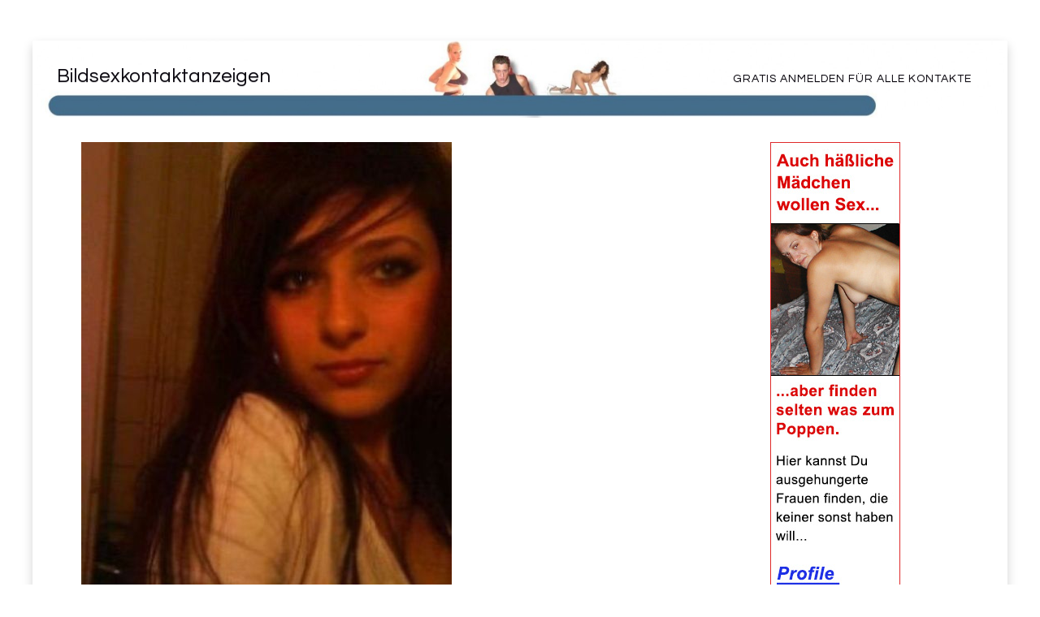

--- FILE ---
content_type: text/html; charset=UTF-8
request_url: https://bildsexkontaktanzeigen.com/singelboerse/
body_size: 7147
content:
<!DOCTYPE html>
<!--[if lt IE 7]> <html class="no-js lt-ie9 lt-ie8 lt-ie7" lang="de"
	prefix="og: https://ogp.me/ns#" > <![endif]-->
<!--[if IE 7]> <html class="no-js lt-ie9 lt-ie8" lang="de"
	prefix="og: https://ogp.me/ns#" > <![endif]-->
<!--[if IE 8]> <html class="no-js lt-ie9" lang="de"
	prefix="og: https://ogp.me/ns#" > <![endif]-->
<!--[if gt IE 8]><!--> <html class="no-js" lang="de"
	prefix="og: https://ogp.me/ns#" > <!--<![endif]-->
<head>
<meta charset="UTF-8">
<meta name="viewport" content="width=device-width, initial-scale=1.0">
<link rel="profile" href="http://gmpg.org/xfn/11">
<link rel="pingback" href="https://bildsexkontaktanzeigen.com/xmlrpc.php" />

<title>Sina, 29, Jena | Bildsexkontaktanzeigen</title>

		<!-- All in One SEO 4.1.4.5 -->
		<meta name="description" content="Hi! Ist das hier nun eine Singelbörse, oder ein Fickmarkt? Hmm, scheint wohl irgendwie beides zu sein...." />
		<meta name="robots" content="max-snippet:-1, max-image-preview:large, max-video-preview:-1" />
		<link rel="canonical" href="https://bildsexkontaktanzeigen.com/singelboerse/" />
		<meta property="og:locale" content="de_DE" />
		<meta property="og:site_name" content="Bildsexkontaktanzeigen |" />
		<meta property="og:type" content="article" />
		<meta property="og:title" content="Sina, 29, Jena | Bildsexkontaktanzeigen" />
		<meta property="og:description" content="Hi! Ist das hier nun eine Singelbörse, oder ein Fickmarkt? Hmm, scheint wohl irgendwie beides zu sein...." />
		<meta property="og:url" content="https://bildsexkontaktanzeigen.com/singelboerse/" />
		<meta property="article:published_time" content="2018-04-07T18:28:29+00:00" />
		<meta property="article:modified_time" content="2020-11-23T09:21:39+00:00" />
		<meta name="twitter:card" content="summary" />
		<meta name="twitter:domain" content="bildsexkontaktanzeigen.com" />
		<meta name="twitter:title" content="Sina, 29, Jena | Bildsexkontaktanzeigen" />
		<meta name="twitter:description" content="Hi! Ist das hier nun eine Singelbörse, oder ein Fickmarkt? Hmm, scheint wohl irgendwie beides zu sein...." />
		<script type="application/ld+json" class="aioseo-schema">
			{"@context":"https:\/\/schema.org","@graph":[{"@type":"WebSite","@id":"https:\/\/bildsexkontaktanzeigen.com\/#website","url":"https:\/\/bildsexkontaktanzeigen.com\/","name":"Bildsexkontaktanzeigen","inLanguage":"de-DE","publisher":{"@id":"https:\/\/bildsexkontaktanzeigen.com\/#organization"}},{"@type":"Organization","@id":"https:\/\/bildsexkontaktanzeigen.com\/#organization","name":"Bildsexkontaktanzeigen","url":"https:\/\/bildsexkontaktanzeigen.com\/"},{"@type":"BreadcrumbList","@id":"https:\/\/bildsexkontaktanzeigen.com\/singelboerse\/#breadcrumblist","itemListElement":[{"@type":"ListItem","@id":"https:\/\/bildsexkontaktanzeigen.com\/#listItem","position":1,"item":{"@type":"WebPage","@id":"https:\/\/bildsexkontaktanzeigen.com\/","name":"Home","description":"Die gr\u00f6\u00dfte Sexkontaktanzeigenseite mit Fotos erm\u00f6glicht schnelle private Sexverabredungen.","url":"https:\/\/bildsexkontaktanzeigen.com\/"},"nextItem":"https:\/\/bildsexkontaktanzeigen.com\/singelboerse\/#listItem"},{"@type":"ListItem","@id":"https:\/\/bildsexkontaktanzeigen.com\/singelboerse\/#listItem","position":2,"item":{"@type":"WebPage","@id":"https:\/\/bildsexkontaktanzeigen.com\/singelboerse\/","name":"Sina, 29, Jena","description":"Hi! Ist das hier nun eine Singelb\u00f6rse, oder ein Fickmarkt? Hmm, scheint wohl irgendwie beides zu sein....","url":"https:\/\/bildsexkontaktanzeigen.com\/singelboerse\/"},"previousItem":"https:\/\/bildsexkontaktanzeigen.com\/#listItem"}]},{"@type":"Person","@id":"https:\/\/bildsexkontaktanzeigen.com\/author\/admino\/#author","url":"https:\/\/bildsexkontaktanzeigen.com\/author\/admino\/","name":"admino","image":{"@type":"ImageObject","@id":"https:\/\/bildsexkontaktanzeigen.com\/singelboerse\/#authorImage","url":"https:\/\/secure.gravatar.com\/avatar\/29ada14798f8a0d65f47e15c1f499196?s=96&d=mm&r=g","width":96,"height":96,"caption":"admino"}},{"@type":"WebPage","@id":"https:\/\/bildsexkontaktanzeigen.com\/singelboerse\/#webpage","url":"https:\/\/bildsexkontaktanzeigen.com\/singelboerse\/","name":"Sina, 29, Jena | Bildsexkontaktanzeigen","description":"Hi! Ist das hier nun eine Singelb\u00f6rse, oder ein Fickmarkt? Hmm, scheint wohl irgendwie beides zu sein....","inLanguage":"de-DE","isPartOf":{"@id":"https:\/\/bildsexkontaktanzeigen.com\/#website"},"breadcrumb":{"@id":"https:\/\/bildsexkontaktanzeigen.com\/singelboerse\/#breadcrumblist"},"author":"https:\/\/bildsexkontaktanzeigen.com\/author\/admino\/#author","creator":"https:\/\/bildsexkontaktanzeigen.com\/author\/admino\/#author","image":{"@type":"ImageObject","@id":"https:\/\/bildsexkontaktanzeigen.com\/#mainImage","url":"https:\/\/bildsexkontaktanzeigen.com\/wp-content\/uploads\/2018\/04\/Internetsexdates.jpg","width":456,"height":608,"caption":"Singelb\u00f6rse"},"primaryImageOfPage":{"@id":"https:\/\/bildsexkontaktanzeigen.com\/singelboerse\/#mainImage"},"datePublished":"2018-04-07T18:28:29+02:00","dateModified":"2020-11-23T09:21:39+01:00"},{"@type":"Article","@id":"https:\/\/bildsexkontaktanzeigen.com\/singelboerse\/#article","name":"Sina, 29, Jena | Bildsexkontaktanzeigen","description":"Hi! Ist das hier nun eine Singelb\u00f6rse, oder ein Fickmarkt? Hmm, scheint wohl irgendwie beides zu sein....","inLanguage":"de-DE","headline":"Sina, 29, Jena","author":{"@id":"https:\/\/bildsexkontaktanzeigen.com\/author\/admino\/#author"},"publisher":{"@id":"https:\/\/bildsexkontaktanzeigen.com\/#organization"},"datePublished":"2018-04-07T18:28:29+02:00","dateModified":"2020-11-23T09:21:39+01:00","articleSection":"aktuelle Inserate","mainEntityOfPage":{"@id":"https:\/\/bildsexkontaktanzeigen.com\/singelboerse\/#webpage"},"isPartOf":{"@id":"https:\/\/bildsexkontaktanzeigen.com\/singelboerse\/#webpage"},"image":{"@type":"ImageObject","@id":"https:\/\/bildsexkontaktanzeigen.com\/#articleImage","url":"https:\/\/bildsexkontaktanzeigen.com\/wp-content\/uploads\/2018\/04\/Internetsexdates.jpg","width":456,"height":608,"caption":"Singelb\u00f6rse"}}]}
		</script>
		<!-- All in One SEO -->

<link rel='dns-prefetch' href='//fonts.googleapis.com' />
<link rel="alternate" type="application/rss+xml" title="Bildsexkontaktanzeigen &raquo; Feed" href="https://bildsexkontaktanzeigen.com/feed/" />
<link rel="alternate" type="application/rss+xml" title="Bildsexkontaktanzeigen &raquo; Kommentar-Feed" href="https://bildsexkontaktanzeigen.com/comments/feed/" />
<link rel="alternate" type="application/rss+xml" title="Bildsexkontaktanzeigen &raquo; Kommentar-Feed zu Sina, 29, Jena" href="https://bildsexkontaktanzeigen.com/singelboerse/feed/" />
<script type="text/javascript">
window._wpemojiSettings = {"baseUrl":"https:\/\/s.w.org\/images\/core\/emoji\/14.0.0\/72x72\/","ext":".png","svgUrl":"https:\/\/s.w.org\/images\/core\/emoji\/14.0.0\/svg\/","svgExt":".svg","source":{"concatemoji":"https:\/\/bildsexkontaktanzeigen.com\/wp-includes\/js\/wp-emoji-release.min.js?ver=6.2.8"}};
/*! This file is auto-generated */
!function(e,a,t){var n,r,o,i=a.createElement("canvas"),p=i.getContext&&i.getContext("2d");function s(e,t){p.clearRect(0,0,i.width,i.height),p.fillText(e,0,0);e=i.toDataURL();return p.clearRect(0,0,i.width,i.height),p.fillText(t,0,0),e===i.toDataURL()}function c(e){var t=a.createElement("script");t.src=e,t.defer=t.type="text/javascript",a.getElementsByTagName("head")[0].appendChild(t)}for(o=Array("flag","emoji"),t.supports={everything:!0,everythingExceptFlag:!0},r=0;r<o.length;r++)t.supports[o[r]]=function(e){if(p&&p.fillText)switch(p.textBaseline="top",p.font="600 32px Arial",e){case"flag":return s("\ud83c\udff3\ufe0f\u200d\u26a7\ufe0f","\ud83c\udff3\ufe0f\u200b\u26a7\ufe0f")?!1:!s("\ud83c\uddfa\ud83c\uddf3","\ud83c\uddfa\u200b\ud83c\uddf3")&&!s("\ud83c\udff4\udb40\udc67\udb40\udc62\udb40\udc65\udb40\udc6e\udb40\udc67\udb40\udc7f","\ud83c\udff4\u200b\udb40\udc67\u200b\udb40\udc62\u200b\udb40\udc65\u200b\udb40\udc6e\u200b\udb40\udc67\u200b\udb40\udc7f");case"emoji":return!s("\ud83e\udef1\ud83c\udffb\u200d\ud83e\udef2\ud83c\udfff","\ud83e\udef1\ud83c\udffb\u200b\ud83e\udef2\ud83c\udfff")}return!1}(o[r]),t.supports.everything=t.supports.everything&&t.supports[o[r]],"flag"!==o[r]&&(t.supports.everythingExceptFlag=t.supports.everythingExceptFlag&&t.supports[o[r]]);t.supports.everythingExceptFlag=t.supports.everythingExceptFlag&&!t.supports.flag,t.DOMReady=!1,t.readyCallback=function(){t.DOMReady=!0},t.supports.everything||(n=function(){t.readyCallback()},a.addEventListener?(a.addEventListener("DOMContentLoaded",n,!1),e.addEventListener("load",n,!1)):(e.attachEvent("onload",n),a.attachEvent("onreadystatechange",function(){"complete"===a.readyState&&t.readyCallback()})),(e=t.source||{}).concatemoji?c(e.concatemoji):e.wpemoji&&e.twemoji&&(c(e.twemoji),c(e.wpemoji)))}(window,document,window._wpemojiSettings);
</script>
<style type="text/css">
img.wp-smiley,
img.emoji {
	display: inline !important;
	border: none !important;
	box-shadow: none !important;
	height: 1em !important;
	width: 1em !important;
	margin: 0 0.07em !important;
	vertical-align: -0.1em !important;
	background: none !important;
	padding: 0 !important;
}
</style>
	<link rel='stylesheet' id='wp-block-library-css' href='https://bildsexkontaktanzeigen.com/wp-includes/css/dist/block-library/style.min.css?ver=6.2.8' type='text/css' media='all' />
<link rel='stylesheet' id='classic-theme-styles-css' href='https://bildsexkontaktanzeigen.com/wp-includes/css/classic-themes.min.css?ver=6.2.8' type='text/css' media='all' />
<style id='global-styles-inline-css' type='text/css'>
body{--wp--preset--color--black: #000000;--wp--preset--color--cyan-bluish-gray: #abb8c3;--wp--preset--color--white: #ffffff;--wp--preset--color--pale-pink: #f78da7;--wp--preset--color--vivid-red: #cf2e2e;--wp--preset--color--luminous-vivid-orange: #ff6900;--wp--preset--color--luminous-vivid-amber: #fcb900;--wp--preset--color--light-green-cyan: #7bdcb5;--wp--preset--color--vivid-green-cyan: #00d084;--wp--preset--color--pale-cyan-blue: #8ed1fc;--wp--preset--color--vivid-cyan-blue: #0693e3;--wp--preset--color--vivid-purple: #9b51e0;--wp--preset--gradient--vivid-cyan-blue-to-vivid-purple: linear-gradient(135deg,rgba(6,147,227,1) 0%,rgb(155,81,224) 100%);--wp--preset--gradient--light-green-cyan-to-vivid-green-cyan: linear-gradient(135deg,rgb(122,220,180) 0%,rgb(0,208,130) 100%);--wp--preset--gradient--luminous-vivid-amber-to-luminous-vivid-orange: linear-gradient(135deg,rgba(252,185,0,1) 0%,rgba(255,105,0,1) 100%);--wp--preset--gradient--luminous-vivid-orange-to-vivid-red: linear-gradient(135deg,rgba(255,105,0,1) 0%,rgb(207,46,46) 100%);--wp--preset--gradient--very-light-gray-to-cyan-bluish-gray: linear-gradient(135deg,rgb(238,238,238) 0%,rgb(169,184,195) 100%);--wp--preset--gradient--cool-to-warm-spectrum: linear-gradient(135deg,rgb(74,234,220) 0%,rgb(151,120,209) 20%,rgb(207,42,186) 40%,rgb(238,44,130) 60%,rgb(251,105,98) 80%,rgb(254,248,76) 100%);--wp--preset--gradient--blush-light-purple: linear-gradient(135deg,rgb(255,206,236) 0%,rgb(152,150,240) 100%);--wp--preset--gradient--blush-bordeaux: linear-gradient(135deg,rgb(254,205,165) 0%,rgb(254,45,45) 50%,rgb(107,0,62) 100%);--wp--preset--gradient--luminous-dusk: linear-gradient(135deg,rgb(255,203,112) 0%,rgb(199,81,192) 50%,rgb(65,88,208) 100%);--wp--preset--gradient--pale-ocean: linear-gradient(135deg,rgb(255,245,203) 0%,rgb(182,227,212) 50%,rgb(51,167,181) 100%);--wp--preset--gradient--electric-grass: linear-gradient(135deg,rgb(202,248,128) 0%,rgb(113,206,126) 100%);--wp--preset--gradient--midnight: linear-gradient(135deg,rgb(2,3,129) 0%,rgb(40,116,252) 100%);--wp--preset--duotone--dark-grayscale: url('#wp-duotone-dark-grayscale');--wp--preset--duotone--grayscale: url('#wp-duotone-grayscale');--wp--preset--duotone--purple-yellow: url('#wp-duotone-purple-yellow');--wp--preset--duotone--blue-red: url('#wp-duotone-blue-red');--wp--preset--duotone--midnight: url('#wp-duotone-midnight');--wp--preset--duotone--magenta-yellow: url('#wp-duotone-magenta-yellow');--wp--preset--duotone--purple-green: url('#wp-duotone-purple-green');--wp--preset--duotone--blue-orange: url('#wp-duotone-blue-orange');--wp--preset--font-size--small: 13px;--wp--preset--font-size--medium: 20px;--wp--preset--font-size--large: 36px;--wp--preset--font-size--x-large: 42px;--wp--preset--spacing--20: 0.44rem;--wp--preset--spacing--30: 0.67rem;--wp--preset--spacing--40: 1rem;--wp--preset--spacing--50: 1.5rem;--wp--preset--spacing--60: 2.25rem;--wp--preset--spacing--70: 3.38rem;--wp--preset--spacing--80: 5.06rem;--wp--preset--shadow--natural: 6px 6px 9px rgba(0, 0, 0, 0.2);--wp--preset--shadow--deep: 12px 12px 50px rgba(0, 0, 0, 0.4);--wp--preset--shadow--sharp: 6px 6px 0px rgba(0, 0, 0, 0.2);--wp--preset--shadow--outlined: 6px 6px 0px -3px rgba(255, 255, 255, 1), 6px 6px rgba(0, 0, 0, 1);--wp--preset--shadow--crisp: 6px 6px 0px rgba(0, 0, 0, 1);}:where(.is-layout-flex){gap: 0.5em;}body .is-layout-flow > .alignleft{float: left;margin-inline-start: 0;margin-inline-end: 2em;}body .is-layout-flow > .alignright{float: right;margin-inline-start: 2em;margin-inline-end: 0;}body .is-layout-flow > .aligncenter{margin-left: auto !important;margin-right: auto !important;}body .is-layout-constrained > .alignleft{float: left;margin-inline-start: 0;margin-inline-end: 2em;}body .is-layout-constrained > .alignright{float: right;margin-inline-start: 2em;margin-inline-end: 0;}body .is-layout-constrained > .aligncenter{margin-left: auto !important;margin-right: auto !important;}body .is-layout-constrained > :where(:not(.alignleft):not(.alignright):not(.alignfull)){max-width: var(--wp--style--global--content-size);margin-left: auto !important;margin-right: auto !important;}body .is-layout-constrained > .alignwide{max-width: var(--wp--style--global--wide-size);}body .is-layout-flex{display: flex;}body .is-layout-flex{flex-wrap: wrap;align-items: center;}body .is-layout-flex > *{margin: 0;}:where(.wp-block-columns.is-layout-flex){gap: 2em;}.has-black-color{color: var(--wp--preset--color--black) !important;}.has-cyan-bluish-gray-color{color: var(--wp--preset--color--cyan-bluish-gray) !important;}.has-white-color{color: var(--wp--preset--color--white) !important;}.has-pale-pink-color{color: var(--wp--preset--color--pale-pink) !important;}.has-vivid-red-color{color: var(--wp--preset--color--vivid-red) !important;}.has-luminous-vivid-orange-color{color: var(--wp--preset--color--luminous-vivid-orange) !important;}.has-luminous-vivid-amber-color{color: var(--wp--preset--color--luminous-vivid-amber) !important;}.has-light-green-cyan-color{color: var(--wp--preset--color--light-green-cyan) !important;}.has-vivid-green-cyan-color{color: var(--wp--preset--color--vivid-green-cyan) !important;}.has-pale-cyan-blue-color{color: var(--wp--preset--color--pale-cyan-blue) !important;}.has-vivid-cyan-blue-color{color: var(--wp--preset--color--vivid-cyan-blue) !important;}.has-vivid-purple-color{color: var(--wp--preset--color--vivid-purple) !important;}.has-black-background-color{background-color: var(--wp--preset--color--black) !important;}.has-cyan-bluish-gray-background-color{background-color: var(--wp--preset--color--cyan-bluish-gray) !important;}.has-white-background-color{background-color: var(--wp--preset--color--white) !important;}.has-pale-pink-background-color{background-color: var(--wp--preset--color--pale-pink) !important;}.has-vivid-red-background-color{background-color: var(--wp--preset--color--vivid-red) !important;}.has-luminous-vivid-orange-background-color{background-color: var(--wp--preset--color--luminous-vivid-orange) !important;}.has-luminous-vivid-amber-background-color{background-color: var(--wp--preset--color--luminous-vivid-amber) !important;}.has-light-green-cyan-background-color{background-color: var(--wp--preset--color--light-green-cyan) !important;}.has-vivid-green-cyan-background-color{background-color: var(--wp--preset--color--vivid-green-cyan) !important;}.has-pale-cyan-blue-background-color{background-color: var(--wp--preset--color--pale-cyan-blue) !important;}.has-vivid-cyan-blue-background-color{background-color: var(--wp--preset--color--vivid-cyan-blue) !important;}.has-vivid-purple-background-color{background-color: var(--wp--preset--color--vivid-purple) !important;}.has-black-border-color{border-color: var(--wp--preset--color--black) !important;}.has-cyan-bluish-gray-border-color{border-color: var(--wp--preset--color--cyan-bluish-gray) !important;}.has-white-border-color{border-color: var(--wp--preset--color--white) !important;}.has-pale-pink-border-color{border-color: var(--wp--preset--color--pale-pink) !important;}.has-vivid-red-border-color{border-color: var(--wp--preset--color--vivid-red) !important;}.has-luminous-vivid-orange-border-color{border-color: var(--wp--preset--color--luminous-vivid-orange) !important;}.has-luminous-vivid-amber-border-color{border-color: var(--wp--preset--color--luminous-vivid-amber) !important;}.has-light-green-cyan-border-color{border-color: var(--wp--preset--color--light-green-cyan) !important;}.has-vivid-green-cyan-border-color{border-color: var(--wp--preset--color--vivid-green-cyan) !important;}.has-pale-cyan-blue-border-color{border-color: var(--wp--preset--color--pale-cyan-blue) !important;}.has-vivid-cyan-blue-border-color{border-color: var(--wp--preset--color--vivid-cyan-blue) !important;}.has-vivid-purple-border-color{border-color: var(--wp--preset--color--vivid-purple) !important;}.has-vivid-cyan-blue-to-vivid-purple-gradient-background{background: var(--wp--preset--gradient--vivid-cyan-blue-to-vivid-purple) !important;}.has-light-green-cyan-to-vivid-green-cyan-gradient-background{background: var(--wp--preset--gradient--light-green-cyan-to-vivid-green-cyan) !important;}.has-luminous-vivid-amber-to-luminous-vivid-orange-gradient-background{background: var(--wp--preset--gradient--luminous-vivid-amber-to-luminous-vivid-orange) !important;}.has-luminous-vivid-orange-to-vivid-red-gradient-background{background: var(--wp--preset--gradient--luminous-vivid-orange-to-vivid-red) !important;}.has-very-light-gray-to-cyan-bluish-gray-gradient-background{background: var(--wp--preset--gradient--very-light-gray-to-cyan-bluish-gray) !important;}.has-cool-to-warm-spectrum-gradient-background{background: var(--wp--preset--gradient--cool-to-warm-spectrum) !important;}.has-blush-light-purple-gradient-background{background: var(--wp--preset--gradient--blush-light-purple) !important;}.has-blush-bordeaux-gradient-background{background: var(--wp--preset--gradient--blush-bordeaux) !important;}.has-luminous-dusk-gradient-background{background: var(--wp--preset--gradient--luminous-dusk) !important;}.has-pale-ocean-gradient-background{background: var(--wp--preset--gradient--pale-ocean) !important;}.has-electric-grass-gradient-background{background: var(--wp--preset--gradient--electric-grass) !important;}.has-midnight-gradient-background{background: var(--wp--preset--gradient--midnight) !important;}.has-small-font-size{font-size: var(--wp--preset--font-size--small) !important;}.has-medium-font-size{font-size: var(--wp--preset--font-size--medium) !important;}.has-large-font-size{font-size: var(--wp--preset--font-size--large) !important;}.has-x-large-font-size{font-size: var(--wp--preset--font-size--x-large) !important;}
.wp-block-navigation a:where(:not(.wp-element-button)){color: inherit;}
:where(.wp-block-columns.is-layout-flex){gap: 2em;}
.wp-block-pullquote{font-size: 1.5em;line-height: 1.6;}
</style>
<link rel='stylesheet' id='keratin-bootstrap-css' href='https://bildsexkontaktanzeigen.com/wp-content/themes/keratin-mod8/css/bootstrap.css?ver=6.2.8' type='text/css' media='all' />
<link rel='stylesheet' id='keratin-fontawesome-css' href='https://bildsexkontaktanzeigen.com/wp-content/themes/keratin-mod8/css/font-awesome.css?ver=6.2.8' type='text/css' media='all' />
<link rel='stylesheet' id='keratin-fonts-css' href='https://fonts.googleapis.com/css?family=Lato%7CQuestrial&#038;subset=latin%2Clatin-ext' type='text/css' media='all' />
<link rel='stylesheet' id='keratin-style-css' href='https://bildsexkontaktanzeigen.com/wp-content/themes/keratin-mod8/style.css?ver=6.2.8' type='text/css' media='all' />
<script type='text/javascript' src='https://bildsexkontaktanzeigen.com/wp-includes/js/jquery/jquery.min.js?ver=3.6.4' id='jquery-core-js'></script>
<script type='text/javascript' src='https://bildsexkontaktanzeigen.com/wp-includes/js/jquery/jquery-migrate.min.js?ver=3.4.0' id='jquery-migrate-js'></script>
<link rel="https://api.w.org/" href="https://bildsexkontaktanzeigen.com/wp-json/" /><link rel="alternate" type="application/json" href="https://bildsexkontaktanzeigen.com/wp-json/wp/v2/posts/149" /><link rel="EditURI" type="application/rsd+xml" title="RSD" href="https://bildsexkontaktanzeigen.com/xmlrpc.php?rsd" />
<link rel="wlwmanifest" type="application/wlwmanifest+xml" href="https://bildsexkontaktanzeigen.com/wp-includes/wlwmanifest.xml" />
<meta name="generator" content="WordPress 6.2.8" />
<link rel='shortlink' href='https://bildsexkontaktanzeigen.com/?p=149' />
<link rel="alternate" type="application/json+oembed" href="https://bildsexkontaktanzeigen.com/wp-json/oembed/1.0/embed?url=https%3A%2F%2Fbildsexkontaktanzeigen.com%2Fsingelboerse%2F" />
<link rel="alternate" type="text/xml+oembed" href="https://bildsexkontaktanzeigen.com/wp-json/oembed/1.0/embed?url=https%3A%2F%2Fbildsexkontaktanzeigen.com%2Fsingelboerse%2F&#038;format=xml" />

		<style type="text/css">
		.site-header {
			background-image: url(https://bildsexkontaktanzeigen.com/wp-content/uploads/2017/02/cropped-eingang5.jpg);
			background-repeat: no-repeat;
			background-position: top center;
			-webkit-background-size: cover;
			   -moz-background-size: cover;
			     -o-background-size: cover;
			        background-size: cover;
		}
	</style>
	
<link rel="icon" href="https://bildsexkontaktanzeigen.com/wp-content/uploads/2017/02/cropped-39161651_2_16-32x32.jpg" sizes="32x32" />
<link rel="icon" href="https://bildsexkontaktanzeigen.com/wp-content/uploads/2017/02/cropped-39161651_2_16-192x192.jpg" sizes="192x192" />
<link rel="apple-touch-icon" href="https://bildsexkontaktanzeigen.com/wp-content/uploads/2017/02/cropped-39161651_2_16-180x180.jpg" />
<meta name="msapplication-TileImage" content="https://bildsexkontaktanzeigen.com/wp-content/uploads/2017/02/cropped-39161651_2_16-270x270.jpg" />
</head>

<body class="post-template-default single single-post postid-149 single-format-standard has-site-branding has-custom-header layout-box" itemscope="itemscope" itemtype="http://schema.org/WebPage">
<div id="page" class="site-wrapper hfeed site">

	<header id="masthead" class="site-header" role="banner" itemscope="itemscope" itemtype="http://schema.org/WPHeader">

		<div class="container">
			<div class="row">

				<div class="col-xs-12 col-sm-8 col-md-4 col-lg-4">

					<div class="site-branding-wrapper">
						<div class="site-logo-wrapper"></div>
						<div class="site-branding">
															<p class="site-title"><a href="https://bildsexkontaktanzeigen.com/" title="Bildsexkontaktanzeigen" rel="home">Bildsexkontaktanzeigen</a></p>
							
													</div>
					</div><!-- .site-branding-wrapper -->

				</div>
				<div class="col-xs-12 col-sm-4 col-md-8 col-lg-8">

					<nav id="site-navigation" class="main-navigation" role="navigation" itemscope="itemscope" itemtype="http://schema.org/SiteNavigationElement">
						<button class="menu-toggle">Primary Menu</button>
						<div class="site-primary-menu"><ul id="menu-menu-1" class="primary-menu sf-menu"><li id="menu-item-134" class="menu-item menu-item-type-post_type menu-item-object-page menu-item-134"><a href="https://bildsexkontaktanzeigen.com/anmelden/">Gratis Anmelden für alle Kontakte</a></li>
</ul></div>					</nav><!-- #site-navigation -->

				</div>

			</div><!-- .row -->
		</div><!-- .container -->

	</header><!-- #masthead -->

<div id="content" class="site-content">

	<div class="container">
		<div class="row">

			<div id="primary" class="content-area col-xs-12 col-sm-12 col-md-9 col-lg-9">
				<main id="main" class="site-main" role="main" itemprop="mainContentOfPage" itemscope="itemscope" itemtype="http://schema.org/Blog">

				
					
<article id="post-149" class="post-149 post type-post status-publish format-standard has-post-thumbnail hentry category-aktuelle-inserate" itemscope="itemscope" itemtype="http://schema.org/BlogPosting" itemprop="blogPost">

	
	<figure class="post-thumbnail post-thumbnail-single">
		<img width="456" height="608" src="https://bildsexkontaktanzeigen.com/wp-content/uploads/2018/04/Internetsexdates.jpg" class="img-featured img-responsive wp-post-image" alt="Singelbörse" decoding="async" srcset="https://bildsexkontaktanzeigen.com/wp-content/uploads/2018/04/Internetsexdates.jpg 456w, https://bildsexkontaktanzeigen.com/wp-content/uploads/2018/04/Internetsexdates-225x300.jpg 225w" sizes="(max-width: 456px) 100vw, 456px" />	</figure><!-- .post-thumbnail -->

	
	<div class="entry-meta entry-meta-header">
		<ul>
			
		</ul>
	</div><!-- .entry-meta -->

	<header class="entry-header">
		<h1 class="entry-title">Sina, 29, Jena</h1>	</header><!-- .entry-header -->

	<div class="entry-content">
		<p>Hi! Ist das hier nun eine <a href="https://xn--singelbrse-kcb.com//" rel="noopener" target="_blank">Singelbörse</a>, oder ein Fickmarkt? Hmm, scheint wohl irgendwie beides zu sein. Ist auch okay, denn ich bin für beides zu haben.<br />
Ich will schon mein Singledasein beenden, aber wenn das hier nicht gleich funktioniert, dann brauche ich auch mal zwischendurch Sex um die Zeit bis zur nächsten Beziehung zu überbrücken.<br />
Und manchmal wird aus dem Sex ja auch eine richtige Beziehung, oder vorher eine gute Freundschaft. Also hat man ja quasi doppelte Chancen.<br />
Also so sehe ich es. Spaß haben bis zum Endziel und vielleicht ist der Spaß ja schon das Endziel.<br />
So sehe ich das. Und ihr? Lasst uns ins Gespräch kommen. Schreibt mir was ich werde versuchen schnell zu antworten.</p>
			</div><!-- .entry-content -->

	<footer class="entry-meta entry-meta-footer">
		This entry was posted in <a href="https://bildsexkontaktanzeigen.com/aktuelle-inserate/" rel="category tag">aktuelle Inserate</a>. Bookmark the <a href="https://bildsexkontaktanzeigen.com/singelboerse/" rel="bookmark">permalink</a>.

	</footer><!-- .entry-meta -->

<h1> <a href="/anmelden" rel="bookmark">Gratis Anmelden</a></h1>

</article><!-- #post-## -->
						<nav class="navigation post-navigation" role="navigation">
		<h1 class="screen-reader-text">Post navigation</h1>
		<div class="nav-links">
			<div class="nav-previous"><a href="https://bildsexkontaktanzeigen.com/bildkontakte-stuttgart/" rel="prev"><span class="meta-nav"><i class="fa fa-chevron-left"></i></span> Andrea123, 24, Stuttgart</a></div><div class="nav-next"><a href="https://bildsexkontaktanzeigen.com/mollige-hausfrau-will-es-heftig-treiben/" rel="next">Angelika, 47, Erlangen: Pummelige Hausfrau will es heftig treiben <span class="meta-nav"><i class="fa fa-chevron-right"></i></span></a></div>		</div><!-- .nav-links -->
	</nav><!-- .navigation -->
	
					
				
				</main><!-- #main -->
			</div><!-- #primary -->

			<div class="sidebar-area col-xs-12 col-sm-12 col-md-3 col-lg-3">
	<div id="secondary" class="sidebar widget-area" role="complementary" itemscope="itemscope" itemtype="http://schema.org/WPSideBar">

				<aside id="block-2" class="widget widget_block"><iframe loading="lazy" src="https://www.flibzee.com/ib/LA/ehsxsh?w=10736&ws=1601003&ct=com" width="160" height="600" scrolling="no"></iframe></aside>
	</div><!-- #secondary -->
</div><!-- .col-* columns of main sidebar -->
		</div><!-- .row -->
	</div><!-- .container -->

</div><!-- #content -->

<footer id="colophon" class="site-footer" role="contentinfo" itemscope="itemscope" itemtype="http://schema.org/WPFooter">
	
	</footer><!-- #colophon -->


</div> <!-- #page .site-wrapper -->
		<style type="text/css">
							.pgntn-page-pagination {
					text-align: center !important;
				}
				.pgntn-page-pagination-block {
					width: 60% !important;
					padding: 0 0 0 0;
												margin: 0 auto;
									}
				.pgntn-page-pagination a {
					color: #1e14ca !important;
					background-color: #ffffff !important;
					text-decoration: none !important;
					border: 1px solid #cccccc !important;
									}
				.pgntn-page-pagination a:hover {
					color: #000 !important;
				}
				.pgntn-page-pagination-intro,
				.pgntn-page-pagination .current {
					background-color: #efefef !important;
					color: #000 !important;
					border: 1px solid #cccccc !important;
									}
			.archive #nav-above,
					.archive #nav-below,
					.search #nav-above,
					.search #nav-below,
					.blog #nav-below,
					.blog #nav-above,
					.navigation.paging-navigation,
					.navigation.pagination,
					.pagination.paging-pagination,
					.pagination.pagination,
					.pagination.loop-pagination,
					.bicubic-nav-link,
					#page-nav,
					.camp-paging,
					#reposter_nav-pages,
					.unity-post-pagination,
					.wordpost_content .nav_post_link,.page-link,
					.post-nav-links,
					.page-links,#comments .navigation,
					#comment-nav-above,
					#comment-nav-below,
					#nav-single,
					.navigation.comment-navigation,
					comment-pagination {
						display: none !important;
					}
					.single-gallery .pagination.gllrpr_pagination {
						display: block !important;
					}		</style>
	<link rel='stylesheet' id='pgntn_stylesheet-css' href='https://bildsexkontaktanzeigen.com/wp-content/plugins/pagination/css/nav-style.css?ver=6.2.8' type='text/css' media='all' />
<script type='text/javascript' src='https://bildsexkontaktanzeigen.com/wp-includes/js/imagesloaded.min.js?ver=4.1.4' id='imagesloaded-js'></script>
<script type='text/javascript' src='https://bildsexkontaktanzeigen.com/wp-includes/js/masonry.min.js?ver=4.2.2' id='masonry-js'></script>
<script type='text/javascript' src='https://bildsexkontaktanzeigen.com/wp-content/themes/keratin-mod8/js/modernizr.js?ver=2.7.1' id='keratin-modernizr-js'></script>
<script type='text/javascript' src='https://bildsexkontaktanzeigen.com/wp-content/themes/keratin-mod8/js/hover-intent.js?ver=r7' id='keratin-hover-intent-js'></script>
<script type='text/javascript' src='https://bildsexkontaktanzeigen.com/wp-content/themes/keratin-mod8/js/superfish.js?ver=1.7.5' id='keratin-superfish-js'></script>
<script type='text/javascript' src='https://bildsexkontaktanzeigen.com/wp-content/themes/keratin-mod8/js/fitvids.js?ver=1.0.3' id='keratin-fitvids-js'></script>
<script type='text/javascript' src='https://bildsexkontaktanzeigen.com/wp-includes/js/comment-reply.min.js?ver=6.2.8' id='comment-reply-js'></script>
<script type='text/javascript' src='https://bildsexkontaktanzeigen.com/wp-content/themes/keratin-mod8/js/custom.js?ver=1.0' id='keratin-custom-js'></script>



</body>
</html>

--- FILE ---
content_type: text/html; charset=utf-8
request_url: https://www.flibzee.com/ib/LA/ehsxsh?w=10736&ws=1601003&ct=com
body_size: 352
content:
<!DOCTYPE html >
<html lang="de">
	<head>
		<title></title>
		<META NAME="ROBOTS" CONTENT="NOINDEX, NOFOLLOW">
		<meta name="viewport" content="width=device-width, initial-scale=1">
				<!--[if IE 8]><script src="/LA/ie8_event_polyfill.js"></script><![endif]-->
			</head>
	<body style="margin:0;padding:0;" class="">
		<a href="https://www.flibzee.com/LA?adtv=12856_6d1ab7_21e5a&amp;w=10736&amp;ws=1601003&amp;ct=com&amp;referer=https%3A%2F%2Fbildsexkontaktanzeigen.com%2Fsingelboerse%2F" data-click="https://www.flibzee.com/rest/track/click/12856_6d1ab7_21e5a" target="_blank">
	<img src="https://www.flibzee.com/pimage/lustagenten/neutral/s/DE/w160/h600/20130325_la_f18_03.jpg" width="160" height="600" alt="titten, br&uuml;nett, text" />
</a>
			<script type="text/javascript">
					</script>
		<script src='/DynBanner/Image/bundle.cdc4507bdade42816b0a.js' type='text/javascript'></script>		</body>
</html>
